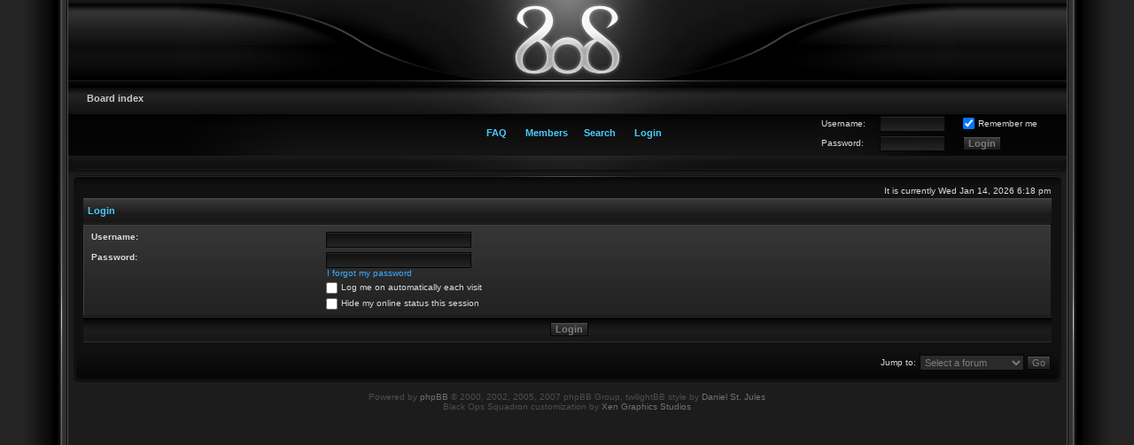

--- FILE ---
content_type: text/html; charset=UTF-8
request_url: http://www.blackopssquadron.com/forums/ucp.php?mode=login&sid=2f0576589a018cffa8e3be5ddfdc5aaa
body_size: 3296
content:
<!DOCTYPE html PUBLIC "-//W3C//DTD XHTML 1.0 Transitional//EN" "http://www.w3.org/TR/xhtml1/DTD/xhtml1-transitional.dtd">
<html xmlns="http://www.w3.org/1999/xhtml" dir="ltr" lang="en-gb" xml:lang="en-gb">
<head>

<meta http-equiv="content-type" content="text/html; charset=UTF-8" />
<meta http-equiv="content-language" content="en-gb" />
<meta http-equiv="content-style-type" content="text/css" />
<meta http-equiv="imagetoolbar" content="no" />
<meta name="resource-type" content="document" />
<meta name="distribution" content="global" />
<meta name="copyright" content="2000, 2002, 2005, 2007 phpBB Group" />
<meta name="keywords" content="" />
<meta name="description" content="" />

<title>Black Ops Squadron &bull; User Control Panel &bull; Login</title>
<script type="text/javascript">
// <![CDATA[


if (typeof blankImg == 'undefined') var blankImg = './styles/twilightBB/theme/images/spacer.gif';

function popup(url, width, height, name)
{
	if (!name)
	{
		name = '_popup';
	}

	window.open(url.replace(/&amp;/g, '&'), name, 'height=' + height + ',resizable=yes,scrollbars=yes,width=' + width);
	return false;
}

function jumpto()
{
	var page = prompt('Enter the page number you wish to go to:', '');
	var perpage = '';
	var base_url = '';

	if (page !== null && !isNaN(page) && page > 0)
	{
		document.location.href = base_url.replace(/&amp;/g, '&') + '&start=' + ((page - 1) * perpage);
	}
}

/**
* Find a member
*/
function find_username(url)
{
	popup(url, 760, 570, '_usersearch');
	return false;
}

/**
* Mark/unmark checklist
* id = ID of parent container, name = name prefix, state = state [true/false]
*/
function marklist(id, name, state)
{
	var parent = document.getElementById(id);
	if (!parent)
	{
		eval('parent = document.' + id);
	}

	if (!parent)
	{
		return;
	}

	var rb = parent.getElementsByTagName('input');
	
	for (var r = 0; r < rb.length; r++)
	{
		if (rb[r].name.substr(0, name.length) == name)
		{
			rb[r].checked = state;
		}
	}
}



// ]]>
</script>
<script type="text/javascript" src="./styles/twilightBB/template/styleswitcher.js"></script>
<link rel="stylesheet" href="./style.php?id=2&amp;lang=en&amp;sid=73a11cb9db46fb2c9ed2ea4f9241445b" type="text/css" />
<!--[if IE]><link href="./styles/twilightBB/theme/ie.css" rel="stylesheet" type="text/css" /><![endif]-->
</head>
<body id="phpbb" class="ltr">

<table id="container" cellspacing="0" cellpadding="0" border="0">
<tr>
<td id="bgleft"><img src="./styles/twilightBB/theme/images/spacer.gif" width="53px" alt="" /></td>
<td id="middle" valign="top">
<a id="top" name="top" accesskey="t"></a>

<div id="wrapper">

<div id="banner">
	<a href="./index.php?sid=73a11cb9db46fb2c9ed2ea4f9241445b" title="Board index" id="logo"><img src="./styles/twilightBB/imageset/site_logo.gif" width="171" height="90" alt="" title="" /></a>
</div>

<div id="header">

	<div id="crumbs">
    
		
		<form action="./ucp.php?mode=login" method="post">
		<table class="toplogin" cellpadding="0" cellspacing="0">
		<tr>
		<td><span class="gensmall">Username:</span></td>
		<td><input class="post" type="text" name="username" size="10" /></td>
		<td nowrap="nowrap"><input type="checkbox" checked="true" class="radio" name="autologin" /> <span style="vertical-align: middle;" class="gensmall">Remember me</span></td>
		</tr>
		<tr>
		<td><span class="gensmall">Password:</span></td>
		<td><input class="post" type="password" name="password" size="10" /></td>
		<td><input type="submit" class="btnmain" name="login" value="Login" /></td>
		</tr>
		</table>
		
		</form>
		
    
		<ul class="breadcrumbs">
			<li class="icon-home"><a href="./index.php?sid=73a11cb9db46fb2c9ed2ea4f9241445b" accesskey="h">Board index</a> </li>
		</ul>
	</div>

	
	<ul id="navlist">
		
        <li><a href="./faq.php?sid=73a11cb9db46fb2c9ed2ea4f9241445b" title="Frequently Asked Questions" accesskey="1">FAQ</a></li>
        <li><a href="./memberlist.php?sid=73a11cb9db46fb2c9ed2ea4f9241445b" title="View complete list of members" accesskey="2">Members</a></li><li><a href="./search.php?sid=73a11cb9db46fb2c9ed2ea4f9241445b" title="View the advanced search options" accesskey="3">Search</a></li>
		<li><a href="./ucp.php?mode=login&amp;sid=73a11cb9db46fb2c9ed2ea4f9241445b" title="Login" accesskey="8">Login</a></li>
		
	</ul>
	

</div>

<div id="ct"><div id="ct2"><div id="ctl"><div id="ctr">
<div id="cb"><div id="cbl"><div id="cbr">

	<div id="wrapheader">
		<table width="100%" cellspacing="0">
		<tr>
			<td class="gensmall"></td>
			<td class="gensmall" align="right">It is currently Wed Jan 14, 2026 6:18 pm<br /></td>
		</tr>
		</table>
	</div>

	<div id="wrapcentre">

<form action="./ucp.php?mode=login&amp;sid=73a11cb9db46fb2c9ed2ea4f9241445b" method="post">

<table class="tablebg" width="100%" cellspacing="1">
<tr>
	
		<th colspan="2">Login</th>
	
</tr>

<tr>
	<td class="row2">
	
		<table align="center" cellspacing="1" cellpadding="4" style="width: 100%;">
		

		<tr>
			<td valign="top" ><b class="gensmall">Username:</b></td>
			<td><input class="post" type="text" name="username" size="25" value="" tabindex="1" />
				
			</td>
		</tr>
		<tr>
			<td valign="top" ><b class="gensmall">Password:</b></td>
			<td>
				<input class="post" type="password" name="password" size="25" tabindex="2" />
				<br /><a class="gensmall" href="./ucp.php?mode=sendpassword&amp;sid=73a11cb9db46fb2c9ed2ea4f9241445b">I forgot my password</a>
			</td>
		</tr>
		
			<tr>
				<td>&nbsp;</td>
				<td><input type="checkbox" class="radio" name="autologin" tabindex="3" /> <span class="gensmall">Log me on automatically each visit</span></td>
			</tr>
			
			<tr>
				<td>&nbsp;</td>
				<td><input type="checkbox" class="radio" name="viewonline" tabindex="4" /> <span class="gensmall">Hide my online status this session</span></td>
			</tr>
		
		</table>
	</td>
</tr>


<tr>
	<td class="cat" colspan="2" align="center"><input type="hidden" name="sid" value="73a11cb9db46fb2c9ed2ea4f9241445b" />
<input type="hidden" name="redirect" value="index.php" />
<input type="submit" name="login" class="btnmain" value="Login" tabindex="5" /></td>
</tr>
</table>


</form>

<br clear="all" />



<div align="right">
	<form method="post" name="jumpbox" action="./viewforum.php?sid=73a11cb9db46fb2c9ed2ea4f9241445b" onsubmit="if(document.jumpbox.f.value == -1){return false;}">

	<table cellspacing="0" cellpadding="0" border="0">
	<tr>
		<td nowrap="nowrap"><span class="gensmall">Jump to:</span>&nbsp;<select name="f" onchange="if(this.options[this.selectedIndex].value != -1){ document.forms['jumpbox'].submit() }">

		
			<option value="-1">Select a forum</option>
		<option value="-1">------------------</option>
			<option value="40">General</option>
		
			<option value="5">&nbsp; &nbsp;Anything</option>
		
			<option value="23">&nbsp; &nbsp;Front Page News</option>
		
			<option value="37">&nbsp; &nbsp;Products</option>
		
			<option value="22">&nbsp; &nbsp;General Gaming</option>
		
			<option value="9">&nbsp; &nbsp;Recruiting</option>
		

		</select>&nbsp;<input class="btnlite" type="submit" value="Go" /></td>
	</tr>
	</table>

	</form>
</div>


</div>

	
	<br clear="all" />
	
</div></div></div></div>
</div></div></div>

</div>
<br />
<div id="wrapfooter">
<!--
	We request you retain the full copyright notice below including the link to www.phpbb.com.
	This not only gives respect to the large amount of time given freely by the developers
	but also helps build interest, traffic and use of phpBB3. If you (honestly) cannot retain
	the full copyright we ask you at least leave in place the "Powered by phpBB" line, with
	"phpBB" linked to www.phpbb.com. If you refuse to include even this then support on our
	forums may be affected.

	The phpBB Group : 2006
//-->
	<span class="copyright">
	Powered by <a href="http://www.phpbb.com/" target="_blank">phpBB</a> &copy; 2000, 2002, 2005, 2007 phpBB Group,	twilightBB style by <a href="http://www.gamexe.net" target="_blank">Daniel St. Jules</a><br />
    Black Ops Squadron customization by <a href="http://www.xengraphics.net/" target="_blank">Xen Graphics Studios</a>
	
	</span>
</div>
<br />

</td>
<td id="bgright"><img src="./styles/twilightBB/theme/images/spacer.gif" width="53px" alt="" /></td>
</tr>
</table>

</body>
</html>

--- FILE ---
content_type: text/css; charset=UTF-8
request_url: http://www.blackopssquadron.com/forums/style.php?id=2&lang=en&sid=73a11cb9db46fb2c9ed2ea4f9241445b
body_size: 4263
content:
/*  phpBB 3.0 Style Sheet
    --------------------------------------------------------------
	Style name:		twilightBB
	Author:		Daniel St. Jules ( http://www.gamexe.net/ )
    --------------------------------------------------------------
*/

/* Layout
 ------------ */
* {
	/* Reset browsers default margin, padding and font sizes */
	margin: 0;
	padding: 0;
}

.right { float: right; }

.clear { clear: all; }

html, body {
	margin: 0;
	padding: 0;
	text-align: center;
	height: 100%;
	background: #252525;
	font-size: 100%;
	font-family: Tahoma, Verdana, Helvetica, Arial, sans-serif;
	color: #ababab;
	font-size: 10px;
}

#container {
	height: 100%;
	background: #1C1C1C;
	width: 97%;
	text-align: left;
	border: 0;
	padding: 0;
	margin: 0 auto;
	min-width: 900px;
}

#banner {
	background: url('./styles/twilightBB/theme/images/header.jpg') top center no-repeat; 
	height: 99px;
	text-align: center;
}

#header {
	background: url('./styles/twilightBB/theme/images/top_bg.jpg') top center no-repeat; 
	height: 99px;
	text-align: center;
}

#bgleft { width: 53px; background: #252525 url('./styles/twilightBB/theme/images/bg_left.gif') top right repeat-y;}
#bgright { width: 53px; background: #252525 url('./styles/twilightBB/theme/images/bg_right.gif') top left repeat-y; }

#wrapper { margin: 0; background: url('./styles/twilightBB/theme/images/top.gif') top repeat-x; padding: 0; }

#middle { padding: 0; margin: 0; }

#ct { margin: 0 6px 0 6px; background: #111111 url('./styles/twilightBB/theme/images/ct.gif') top repeat-x; }
#ct2 { background: url('./styles/twilightBB/theme/images/ct2.gif') top center no-repeat; }
#ctl { background: url('./styles/twilightBB/theme/images/ctl.gif') top left no-repeat; }
#ctr { background: url('./styles/twilightBB/theme/images/ctr.gif') top right no-repeat; }
#cb { background: url('./styles/twilightBB/theme/images/cb.gif') bottom repeat-x }
#cbl { background: url('./styles/twilightBB/theme/images/cbl.gif') bottom left no-repeat; }
#cbr { background: url('./styles/twilightBB/theme/images/cbr.gif') bottom right no-repeat; padding: 10px 10px 0 10px; }

#logo {
display: block;
width: 100%;
}

#topnav {
	height: 39px;
	padding-top: 4px;
}

#wrapfooter {
	text-align: center;
	clear: both;
}

#findbar {
	width: 100%;
	margin: 0;
	padding: 0;
	border: 0;
}

.forumrules {
	background-color: #F9CC79;
	border-width: 1px;
	border-style: solid;
	border-color: #BB9860;
	padding: 4px;
	font-weight: normal;
	font-size: 1.1em;
	font-family: "Lucida Grande", Verdana, Arial, Helvetica, sans-serif;
}

.forumrules h3 {
	color: red;
}

.clear { clear: all; }

/* Navigation
 --------------------- */

#menu { padding: 8px 0 0 14px; }

.faq, .ucp, .members, .search, .nonewpms, .newpms, .mcp { 
	float: left; 
	display: block; 
	width: 107px; 
	height: 50px;
	margin: 0 10px 0 10px;
}

/* hide from mac \*/
* html img, * html .faq, * html .ucp, * html .members, * html .search, * html .nonewpms, * html .newpms, * html .mcp {behavior: url(./styles/twilightBB/template/iepngfix.htc);}
/* end hide */

.faq { 
	background: url("./styles/twilightBB/imageset/en/faq.png") 0 0 no-repeat;
}

.ucp { 
	background: url("./styles/twilightBB/imageset/en/ucp.png") 0 0 no-repeat;
}

.members { 
	background: url("./styles/twilightBB/imageset/en/members.png") 0 0 no-repeat;
}

.search { 
	background: url("./styles/twilightBB/imageset/en/search.png") 0 0 no-repeat;
}

.nonewpms { 
	background: url("./styles/twilightBB/imageset/en/nonewpms.png") 0 0 no-repeat;
}

.newpms { 
	background: url("./styles/twilightBB/imageset/en/newpms.png") 0 0 no-repeat;
}

.mcp { 
	background: url("./styles/twilightBB/imageset/en/mcp.png") 0 0 no-repeat;
}

.faq span, .ucp span, .members span, .search span, .nonewpms span, .newpms span, .mcp span {
	display: none; text-indent: -5000px;
}

.faq:hover, .ucp:hover, .members:hover, .search:hover, .nonewpms:hover, .newpms:hover, .mcp:hover {
	background-position: 0 -50px;
}

#crumbs {
	height: 25px;
	padding: 0px 10px 0 5px;
	text-align: left;
}

.breadcrumbs {
	padding-top:6px;
	font-weight: bold;
	font-size: 11px;
	color: #c7c7c7;
}

ul.breadcrumbs li {
	list-style-type: none;
}

.breadcrumbs a:link, .breadcrumbs a:visited, .breadcrumbs a:hover{
	color: #c7c7c7;
	text-decoration: none;
}

.toplogin {
	float: right;
	width: 270px;
	z-index 2;
	margin-top: 30px;
	margin-left: -270px;
}

/* hide from mac \*/
* html #navlist { position: relative; top: -3px;}
/* end hide */

#navlist li {
	display:inline;
	padding: 0 5px 0 5px;
}

#navlist {
	font-size: 11px;
	font-weight:bold;
	text-align:center;
	margin-top: 20px;
	z-index: 1;
}

#navlist a {
	padding: 0 4px 3px 4px;
	color: #49ccfc;
}

#navlist a:hover {
	text-decoration: none;
	color: #6abfff;
}

/* Round cornered boxes and backgrounds
 --------------------------------------------------------- */

.br { padding-bottom: 55px; }

.navbar {
	background-color: #D7D7C2;
	padding: 10px 20px 10px 5px;
	margin-bottom: 15px;
	display: block;
}

ul.linklist li {
	list-style-type: none;
}

/*  Text
 --------------------- */
h1 {
	color: black;
	font-family: "Lucida Grande", "Trebuchet MS", Verdana, sans-serif;
	font-weight: bold;
	font-size: 1.8em;
	text-decoration: none;
}

h2 {
	font-family: Arial, Helvetica, sans-serif;
	font-weight: bold;
	font-size: 1.5em;
	text-decoration: none;
	line-height: 120%;
}

h3 {
	font-size: 1.3em;
	font-weight: bold;
	font-family: Arial, Helvetica, sans-serif;
	line-height: 120%;
}

h4 {
	margin: 0;
	font-size: 1.1em;
	font-weight: bold;
}

p {
	font-size: 1.1em;
}

p.moderators {
	margin: 0;
	float: left;
	color: black;
	font-weight: bold;
}

.rtl p.moderators {
	float: right;
}

p.linkmcp {
	margin: 0;
	float: right;
	white-space: nowrap;
}

.rtl p.linkmcp {
	float: left;
}

p.breadcrumbs {
	margin: 0;
	float: left;
	color: black;
	font-weight: bold;
	white-space: normal;
	font-size: 1em;
}

.rtl p.breadcrumbs {
	float: right;
}

p.datetime {
	margin: 0;
	float: right;
	white-space: nowrap;
	font-size: 1em;
}

.rtl p.datetime {
	float: left;
}

p.searchbar {
	white-space: nowrap;
} 

p.searchbarreg {
	margin: 0;
	float: right;
	white-space: nowrap;
}

.rtl p.searchbarreg {
	float: left;
}

p.forumdesc {
	padding-bottom: 4px;
}

p.topicauthor {
	margin: 1px 0;
}

p.topicdetails {
	margin: 1px 0;
}

.postreported, .postreported a:visited, .postreported a:hover, .postreported a:link, .postreported a:active {
	margin: 1px 0;
	color: #BBBBBB;
	font-weight:bold;
}

.postapprove, .postapprove a:visited, .postapprove a:hover, .postapprove a:link, .postapprove a:active {
	color: green;
	font-weight:bold;
}

.postapprove img, .postreported img {
	vertical-align: bottom;
}

.postauthor {
	color: #6E6E6E;
}

.postdetails {
	color: #c5c5c5;
}

.postbody {
	font-size: 1.3em;
	line-height: 1.4em;
	font-family: "Lucida Grande", "Trebuchet MS", Helvetica, Arial, sans-serif;
}

.postbody li, ol, ul {
	margin: 0 0 0 1.5em;
}

.rtl .postbody li, .rtl ol, .rtl ul {
	margin: 0 1.5em 0 0;
}

.posthilit {
	background-color: #FDB98D;
}

.nav {
	margin: 0;
	color: #7C7C7C;
	font-weight: bold;
}

.pagination {
	padding: 4px;
	color: black;
	font-size: 1em;
	font-weight: bold;
}

.cattitle {

}

.gen {
	margin: 1px 1px;
	font-size: 1.2em;
}

.genmed {
	margin: 1px 1px;
	font-size: 1.1em;
	color: #dcdcdc;
}

.gensmall {
	margin: 1px 1px;
	font-size: 1em;
	color: #dcdcdc;
}

.acp {
	font-size: 1em;
	text-align: center;
}

.copyright {
	color: #4D4D4D;
	font-weight: normal;
	font-family: "Lucida Grande", Verdana, Arial, Helvetica, sans-serif;
}

.copyright a:link, .copyright a:visited {
	color: #717171;
}

.copyright a:hover {
	color: #C3C3C3;
}

.titles {
	font-family: "Lucida Grande", Helvetica, Arial, sans-serif;
	font-weight: bold;
	font-size: 1.3em;
	text-decoration: none;
}

.error {
	color: red;
}


/* Tables
 ------------ */
th {
	color: #49ccfc;
	font-size: 1.1em;
	font-weight: bold;
	background: url('./styles/twilightBB/theme/images/cellpic3.gif') top repeat-x;
	white-space: nowrap;
	padding: 0 5px;
	height: 29px;
}

td {
	padding: 2px;
}
td.profile {
	padding: 0px;
}

.tablebg {
	background-color: #111111;
}

.catdiv {
	height: 28px;
	margin: 0;
	padding: 0;
	border: 0;
	background: url('./styles/twilightBB/theme/images/cellpic3.gif') top repeat-x;
}
.rtl .catdiv {
	background: url('./styles/twilightBB/theme/images/cellpic3.gif') top repeat-x;
}

.cat {
	height: 28px;
	margin: 0;
	padding: 0;
	border: 0;
	background: #171717 url('./styles/twilightBB/theme/images/cellpic1.gif') repeat-x;
	text-indent: 4px;
	border-bottom: 1px #2D2D2D solid;
}

.row1 {
	background: #222222 url('./styles/twilightBB/theme/images/row1.gif') top right repeat-x;
	padding: 4px;
	border-left: 1px #404040 solid;
	border-top: 1px #444444 solid;
}

.row2 {
	background: #222222 url('./styles/twilightBB/theme/images/row1.gif') top right repeat-x;
	padding: 4px;
	border-left: 1px #404040 solid;
	border-top: 1px #444444 solid;
}

.row3 {
	background: #222222 url('./styles/twilightBB/theme/images/row1.gif') top right repeat-x;
	padding: 4px;
	border-left: 1px #404040 solid;
	border-top: 1px #444444 solid;
}

.row_h {
	background: #222222 url('./styles/twilightBB/theme/images/row2.gif') top left no-repeat;
	padding: 4px;
	border-left: 1px #404040 solid;
	border-top: 1px #444444 solid;
}

.spacer {
	background: #444444 url('./styles/twilightBB/theme/images/space.gif') repeat-x;
}

hr {
	height: 1px;
	border-width: 0;
	background-color: #444444;
	color: #444444;
}

.legend {
	text-align:center;
	margin: 0 auto;
}

.legend img {
	width: 30px;
	height: 30px;
}

/* Links
 ------------ */
a:link	{ color: #3dabff; text-decoration: none; }
a:visited	{ color: #219fff; text-decoration: none; }
a:hover	{ color: #6abfff; text-decoration: none; }
a:active	{ color: #219fff; text-decoration: none; }

a.forumlink {
	font-weight: bold;
	font-family: "Lucida Grande", Helvetica, Arial, sans-serif;
	font-size: 1.2em;
}

a.topictitle, a.topictitle:visited {
	margin: 1px 0;
	font-family: "Lucida Grande", Helvetica, Arial, sans-serif;
	font-weight: bold;
	font-size: 1.2em;
}

th a,
th a:visited {
	color: #49ccfc !important;
	text-decoration: none;
}

th a:hover {
	text-decoration: none;
}


/* Form Elements
 ------------ */
form {
	margin: 0;
	padding: 0;
	border: 0;
}

input {
	background: #2A2A2A url("./styles/twilightBB/theme/images/input.gif") top repeat-x;
	color: #7C7C7C;
	font-size: 11px;
	font-weight: normal;
	padding: 2px;
	border: 1px solid #040404;
	vertical-align: middle;
}

input:hover, input:focus {
	background: #3C3C3C url("./styles/twilightBB/theme/images/input.gif") repeat-x;
	background-position: 0 -41px;
}

textarea {
	background: #252525 url("./styles/twilightBB/theme/images/textarea.gif") top repeat-x;
	color: #7C7C7C;
	font-family: "Lucida Grande", Verdana, Helvetica, Arial, sans-serif;
	font-size: 1.3em; 
	line-height: 1.4em;
	font-weight: normal;
	border: 1px solid #040404;
	padding: 2px;
	vertical-align: middle;
}

select {
	color: #7C7C7C;
	background-color: #2A2A2A;
	font-family: "Lucida Grande", Verdana, Helvetica, sans-serif;
	font-size: 1.1em;
	font-weight: normal;
	border: 1px solid #040404;
	padding: 1px;
	vertical-align: middle;
}

option {
	padding: 0 1em 0 0;
	vertical-align: middle;
}

option.disabled-option {
	color: graytext;
}

.rtl option {
	padding: 0 0 0 1em;
	vertical-align: middle;
}

input.radio {
	border: none;
	background: none;
	vertical-align: middle;
}

.post {
	background-color: white;
	border-style: solid;
	border-width: 1px;
}

.btnbbcode {
	font-weight: normal;
	font-size: 1.1em;
	font-family: "Lucida Grande", Verdana, Helvetica, sans-serif;
}

.btnmain {
	font-weight: bold;
	cursor: pointer;
	padding: 1px 5px;
	font-size: 1.1em;
}

.btnlite {
	font-weight: normal;
	cursor: pointer;
	padding: 1px 5px;
	font-size: 1.1em;
}

.btnfile {
	font-weight: normal;
	padding: 1px 5px;
	font-size: 1.1em;
}

.btnmain, .btnlite, .btnfile {
	background: url("./styles/twilightBB/theme/images/submit.gif") top repeat-x;
}

.btnmain:hover, .btnmain:focus, .btnlite:hover, .btnlite:focus, .btnfile:hover, .btnfile:focus {
	background: url("./styles/twilightBB/theme/images/submit.gif") top repeat-x;
	background-position: 0 -41px;
}

.btnbbcode {
	background: #AFAFAF url("./styles/twilightBB/theme/images/bbcode.gif") top repeat-x;
	color: #2F2F2F;
	border: 1px #222222 solid;
}

.btnbbcode:hover, .btnbbcode:focus {
	background: #C1C1C1 url("./styles/twilightBB/theme/images/bbcode.gif") top repeat-x;
	background-position: 0 -41px;
	color: #222222;
}

.helpline, .helpline:hover, .helpline:focus  {
	background: transparent;
	border-style: none;
}


/* BBCode
 ------------ */
.quotetitle, .attachtitle {
	margin: 10px 5px 0 5px;
	padding: 4px;
	border-width: 1px 1px 0 1px;
	border-style: solid;
	border-color: #111111;
	color: #4C4C4C;
	font-size: 0.85em;
	font-weight: bold;
	background: url("./styles/twilightBB/theme/images/cellpic1.gif") top repeat-x;
}

.quotetitle .quotetitle {
	font-size: 1em;
}

.quotecontent, .attachcontent {
	margin: 0 5px 10px 5px;
	padding: 5px;
	border-color: #111111;
	border-width: 0 1px 1px 1px;
	border-style: solid;
	font-weight: normal;
	font-size: 1em;
	line-height: 1.4em;
	font-family: "Lucida Grande", "Trebuchet MS", Helvetica, Arial, sans-serif;
	background: #252525 url("./styles/twilightBB/theme/images/textarea.gif") top repeat-x;
	color: #808080;
}

.attachcontent {
	font-size: 0.85em;
}

.codetitle {
	margin: 10px 5px 0 5px;
	padding: 2px 4px;
	border-width: 1px 1px 0 1px;
	border-style: solid;
	color: #4C4C4C;
	font-family: "Lucida Grande", Verdana, Helvetica, Arial, sans-serif;
	font-size: 0.8em;
	border-color: #111111;
	background: url("./styles/twilightBB/theme/images/cellpic1.gif") top repeat-x;
}

.codecontent {
	direction: ltr;
	margin: 0 5px 10px 5px;
	padding: 5px;
	border-color: #111111;
	border-width: 0 1px 1px 1px;
	border-style: solid;
	font-weight: normal;
	color: #F47230;
	font-size: 0.85em;
	font-family: Monaco, 'Courier New', monospace;
	background: #252525 url("./styles/twilightBB/theme/images/textarea.gif") top repeat-x;
}

.syntaxbg {
	color: #FFFFFF;
}

.syntaxcomment {
	color: #FF8000;
}

.syntaxdefault {
	color: #0000BB;
}

.syntaxhtml {
	color: #000000;
}

.syntaxkeyword {
	color: #007700;
}

.syntaxstring {
	color: #DD0000;
}


/* Private messages
 ------------------ */
.pm_marked_colour {
	background-color: #000000;
}

.pm_replied_colour {
	background-color: #A9B8C2;
}

.pm_friend_colour {
	background-color: #007700;
}

.pm_foe_colour {
	background-color: #DD0000;
}

/* Buttons
 --------------- */

a.fontsize {
	display: block;
	overflow: hidden;
	height: 18px;
	text-indent: -5000px;
	text-align: left;
	background-repeat: no-repeat;
	background-image: url("./styles/twilightBB/theme/images/icon_fontsize.gif");
	background-position: 0 -1px;
	width: 29px;
	position: absolute;
	top: 6px;
	left: 0px;
}

a.fontsize:hover {
	background-position: 0 -20px;
	text-decoration: none;
}

.reply-icon	{ 
	float: left; display: block; width: 83px; height: 22px;
	background: url("./styles/twilightBB/imageset/en/button_topic_reply.jpg") 0 0 no-repeat;
	margin-right: 10px;
}
.post-icon	{ 
	float: left; display: block; width: 83px; height: 22px;
	background: url("./styles/twilightBB/imageset/en/button_topic_new.jpg") 0 0 no-repeat;
	margin-right: 10px;
}
.locked-icon { 
	float: left; display: block; width: 83px; height: 22px;
	background: url("./styles/twilightBB/imageset/en/button_topic_locked.jpg") 0 0 no-repeat;
	margin-right: 10px;
}
.pmreply-icon { 
	float: left; display: block; width: 77px; height: 23px;
	background: url("./styles/twilightBB/imageset/en/pmreply.png") 0 0 no-repeat;
	margin-right: 10px;
}

.reply-icon span, .post-icon span, .locked-icon span, .pmreply-icon span {
	display: none; text-indent: -5000px;
}

.reply-icon:hover, .post-icon:hover {
	background-position: 0 -22px;
}

/* Misc
 ------------ */
img {
	border: none;
}

.sep {
	color: black;
	background-color: #FFA34F;
}

table.colortable td {
	padding: 0;
}

pre {
	font-size: 1.1em;
	font-family: Monaco, 'Courier New', monospace;
}

.nowrap {
	white-space: nowrap;
}

.username-coloured {
	font-weight: bold;
}